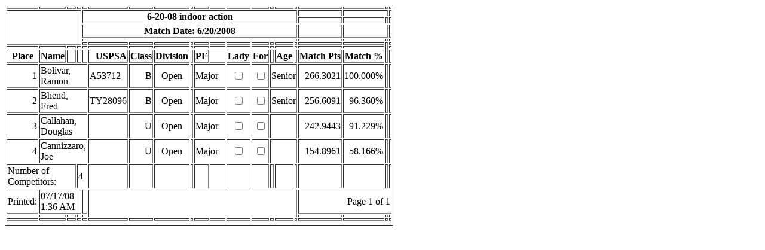

--- FILE ---
content_type: text/html
request_url: http://www.obcats.com/obcats-scores/2008-06-20/Pistol%20Finals%20%20Open.htm
body_size: 813
content:
<title></title>
<TABLE BORDER=1 WIDTH=649>

<TR><TD WIDTH=33><TD WIDTH=44><TD WIDTH=55><TD WIDTH=22><TD WIDTH=22><TD WIDTH=44><TD WIDTH=33><TD WIDTH=55><TD WIDTH=22><TD WIDTH=11><TD WIDTH=22><TD WIDTH=22><TD WIDTH=33><TD WIDTH=33><TD WIDTH=22><TD WIDTH=22><TD WIDTH=55><TD WIDTH=55><TD WIDTH=22><TD WIDTH=22></TR>
<TR>
    <TH ALIGN=left COLSPAN=4 ROWSPAN=5></TH>



    <TH COLSPAN=12 ROWSPAN=2>6-20-08 indoor action</TH>











    <TD></TD>
    <TH COLSPAN=2></TH>

    <TD></TD>
</TR>
<TR>
















    <TD></TD>
    <TD></TD>
    <TD></TD>
    <TD></TD>
</TR>
<TR>




    <TH COLSPAN=12>Match Date: 6/20/2008</TH>











    <TD></TD>
    <TH ALIGN=left COLSPAN=2></TH>

    <TD></TD>
</TR>
<TR>




    <TH COLSPAN=12> </TH>











    <TD></TD>
    <TD></TD>
    <TD></TD>
    <TD></TD>
</TR>
<TR>




    <TD></TD>
    <TD></TD>
    <TD></TD>
    <TD></TD>
    <TD></TD>
    <TD></TD>
    <TD></TD>
    <TD></TD>
    <TD></TD>
    <TD></TD>
    <TD></TD>
    <TD></TD>
    <TD></TD>
    <TD></TD>
    <TH ROWSPAN=3></TH>
    <TD></TD>
</TR>
<TR>
    <TD></TD>
    <TD></TD>
    <TD></TD>
    <TD></TD>
    <TD></TD>
    <TD></TD>
    <TD></TD>
    <TD></TD>
    <TD></TD>
    <TD></TD>
    <TD></TD>
    <TD></TD>
    <TD></TD>
    <TD></TD>
    <TD></TD>
    <TD></TD>
    <TD></TD>
    <TD></TD>

    <TD></TD>
</TR>
<TR>
    <TH>Place</TH>
    <TH>Name</TH>
    <TD></TD>
    <TD></TD>
    <TD></TD>
    <TH ALIGN=right>USPSA</TH>
    <TH>Class</TH>
    <TH>Division</TH>
    <TD></TD>
    <TH>PF</TH>
    <TD></TD>
    <TH>Lady</TH>
    <TH>For</TH>
    <TD></TD>
    <TH>Age</TH>
    <TD></TD>
    <TH>Match&nbsp;Pts</TH>
    <TH>Match&nbsp;%</TH>

    <TD></TD>
</TR>
<TR>
    <TD ALIGN=right>1</TD>
    <TD COLSPAN=4>Bolivar,  Ramon</TD>



    <TD>A53712</TD>
    <TD ALIGN=right>B</TD>
    <TD ALIGN=center>Open</TD>
    <TD></TD>
    <TD COLSPAN=2>Major</TD>

    <TD ALIGN=center><INPUT TYPE="checkbox" NAME="female_0"  VALUE="No" onClick="{if (HTDW_DataWindowClass.isNav4 == false) return false;}">
</TD>
    <TD ALIGN=center><INPUT TYPE="checkbox" NAME="foreign_0"  VALUE="No" onClick="{if (HTDW_DataWindowClass.isNav4 == false) return false;}">
</TD>
    <TD COLSPAN=3>Senior</TD>


    <TD ALIGN=right>266.3021</TD>
    <TD ALIGN=right>100.000%</TD>
    <TD></TD>
    <TD></TD>
</TR>
<TR>
    <TD ALIGN=right>2</TD>
    <TD COLSPAN=4>Bhend,  Fred</TD>



    <TD>TY28096</TD>
    <TD ALIGN=right>B</TD>
    <TD ALIGN=center>Open</TD>
    <TD></TD>
    <TD COLSPAN=2>Major</TD>

    <TD ALIGN=center><INPUT TYPE="checkbox" NAME="female_1"  VALUE="No" onClick="{if (HTDW_DataWindowClass.isNav4 == false) return false;}">
</TD>
    <TD ALIGN=center><INPUT TYPE="checkbox" NAME="foreign_1"  VALUE="No" onClick="{if (HTDW_DataWindowClass.isNav4 == false) return false;}">
</TD>
    <TD COLSPAN=3>Senior</TD>


    <TD ALIGN=right>256.6091</TD>
    <TD ALIGN=right>96.360%</TD>
    <TD></TD>
    <TD></TD>
</TR>
<TR>
    <TD ALIGN=right>3</TD>
    <TD COLSPAN=4>Callahan,  Douglas</TD>



    <TD></TD>
    <TD ALIGN=right>U</TD>
    <TD ALIGN=center>Open</TD>
    <TD></TD>
    <TD COLSPAN=2>Major</TD>

    <TD ALIGN=center><INPUT TYPE="checkbox" NAME="female_2"  VALUE="No" onClick="{if (HTDW_DataWindowClass.isNav4 == false) return false;}">
</TD>
    <TD ALIGN=center><INPUT TYPE="checkbox" NAME="foreign_2"  VALUE="No" onClick="{if (HTDW_DataWindowClass.isNav4 == false) return false;}">
</TD>
    <TD COLSPAN=3>            </TD>


    <TD ALIGN=right>242.9443</TD>
    <TD ALIGN=right>91.229%</TD>
    <TD></TD>
    <TD></TD>
</TR>
<TR>
    <TD ALIGN=right>4</TD>
    <TD COLSPAN=4>Cannizzaro,  Joe</TD>



    <TD></TD>
    <TD ALIGN=right>U</TD>
    <TD ALIGN=center>Open</TD>
    <TD></TD>
    <TD COLSPAN=2>Major</TD>

    <TD ALIGN=center><INPUT TYPE="checkbox" NAME="female_3"  VALUE="No" onClick="{if (HTDW_DataWindowClass.isNav4 == false) return false;}">
</TD>
    <TD ALIGN=center><INPUT TYPE="checkbox" NAME="foreign_3"  VALUE="No" onClick="{if (HTDW_DataWindowClass.isNav4 == false) return false;}">
</TD>
    <TD COLSPAN=3>            </TD>


    <TD ALIGN=right>154.8961</TD>
    <TD ALIGN=right>58.166%</TD>
    <TD></TD>
    <TD></TD>
</TR>
<TR>
    <TD COLSPAN=3>Number of Competitors:</TD>


    <TD COLSPAN=2>4</TD>

    <TD></TD>
    <TD></TD>
    <TD></TD>
    <TD></TD>
    <TD></TD>
    <TD></TD>
    <TD></TD>
    <TD></TD>
    <TD></TD>
    <TD></TD>
    <TD></TD>
    <TD></TD>
    <TD></TD>
    <TD></TD>
    <TD></TD>
</TR>
<TR>
    <TD>Printed:</TD>
    <TD COLSPAN=3>07/17/08  1:36 AM</TD>


    <TD></TD>
    <TD COLSPAN=11 ROWSPAN=2></TD>










    <TD ALIGN=right COLSPAN=4>Page 1 of 1</TD>



</TR>
<TR>
    <TD></TD>
    <TD></TD>
    <TD></TD>
    <TD></TD>
    <TD></TD>











    <TD></TD>
    <TD></TD>
    <TD></TD>
    <TD></TD>
</TR>
<TR>
    <TD></TD>
    <TD></TD>
    <TD></TD>
    <TD></TD>
    <TD></TD>
    <TD></TD>
    <TD></TD>
    <TD></TD>
    <TD></TD>
    <TD></TD>
    <TD></TD>
    <TD></TD>
    <TD></TD>
    <TD></TD>
    <TD></TD>
    <TD></TD>
    <TD></TD>
    <TD></TD>
    <TD></TD>
    <TD></TD>
</TR>
<TR>
    <TD COLSPAN=20></TD>



















</TR>
</TABLE>
